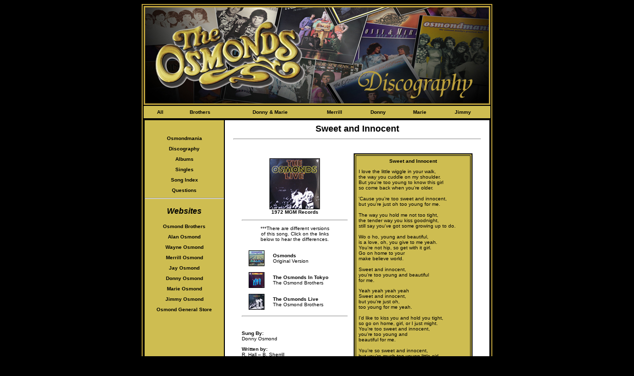

--- FILE ---
content_type: text/html
request_url: http://www.osmondmania.com/Discography2/Song%20Sheets/s_songs/SweetAndInnocent2.html
body_size: 2994
content:
<!DOCTYPE html PUBLIC "-//W3C//DTD XHTML 1.0 Transitional//EN" "http://www.w3.org/TR/xhtml1/DTD/xhtml1-transitional.dtd">
<html xmlns="http://www.w3.org/1999/xhtml">
<head>
<meta http-equiv="Content-Type" content="text/html; charset=iso-8859-1" />
<title>Discography</title>
<style type="text/css">
<!--
body,td,th {
	font-family: Verdana, Arial, Helvetica, sans-serif;
	font-size: x-small;
	color: #000000;
}
body {
	background-image: url();
	background-color: #000000;
}
a:link {
	color: #000000;
	text-decoration: none;
}
a:visited {
	color: #000000;
	text-decoration: none;
}
a:hover {
	color: #CCCCCC;
	text-decoration: underline;
}
a:active {
	text-decoration: none;
}
.style6 {
	font-size: large;
	font-weight: bold;
}
.style9 {font-size: x-small}
.style10 {
	color: #CEBD51;
	font-weight: bold;
}
.style15 {font-size: x-small; font-weight: bold; }
a {
	font-weight: bold;
}
.style18 {font-size: medium;
	font-style: italic;
	font-weight: bold;
}
-->
</style>
<script src="../../../Scripts/AC_RunActiveContent.js" type="text/javascript"></script>
</head>

<body>
<table width="700" border="1" align="center" cellpadding="0" cellspacing="0" bordercolor="#BB9F3C">
  <tr>
    <td><table width="700" border="0" cellpadding="0">
      <tr>
        <td><img src="../../../Homepage/Images/Banner B.jpg" alt="Osmond Discography" width="700" height="200" /></td>
      </tr>
      <tr>
        <td bgcolor="#CEBD51"><table width="685" border="0" align="center" cellpadding="5">
          <tr>
            <td><div align="center"><strong><a href="../../AlbumsAll.html">All </a></strong></div></td>
            <td><div align="center"><strong><a href="../../BrothersDisc.html">Brothers</a></strong></div></td>
            <td><div align="center"><strong><a href="../../DandMDisc.html">Donny &amp; Marie </a></strong></div></td>
            <td><div align="center"><strong><a href="../../MerrillDisc.html">Merrill</a></strong></div></td>
            <td><div align="center"><strong><a href="../../DonnyDisc.html">Donny</a></strong></div></td>
            <td><div align="center"><strong><a href="../../MarieDisc.html">Marie</a></strong></div></td>
            <td><div align="center"><strong><a href="../../JimmyDisc.html">Jimmy</a></strong></div></td>
          </tr>
        </table></td>
      </tr>
      
      <tr>
        <td><table width="700" border="0" cellpadding="0">
          <tr>
            <td width="160" valign="top" bgcolor="#CEBD51"><p>&nbsp;</p>
              <p align="center" class="style9"><a href="../../../index.html"><strong>Osmondmania</strong></a></p>
              <p align="center"><strong><span class="style9"><a href="../../Discography.html">Discography</a></span></strong></p>
              <p align="center" class="style9"><strong><a href="../../AlbumsAll.html">Albums </a></strong></p>
              <p align="center" class="style15"><a href="../../Singles.html">Singles</a></p>
              <p align="center" class="style15"><a href="../../Song Index/songindex_a.html">Song Index </a></p>
              <p align="center" class="style9"><strong><a href="mailto:cathy@jimmyosmond.com" target="_blank">Questions</a></strong></p>
              <hr />
              <p align="center" class="style18">Websites</p>
              <p align="center" class="style9"><strong><a href="http://www.osmondbros.com" target="_blank">Osmond Brothers</a></strong></p>
              <p align="center" class="style9"><a href="http://www.thefamily.com"><strong>Alan Osmo</strong></a><a href="http://www.thefamily.com"><strong>nd</strong></a></p>
              <p align="center" class="style9"><strong><a href="http://www.wayneosmond.net/">Wayne Osmond</a></strong></p>
              <p align="center" class="style9"><strong><a href="http://www.merrillosmond.com" target="_blank">Merrill Osmond </a></strong></p>
              <p align="center" class="style9"><strong><a href="http://www.jayosmond.com" target="_blank">Jay Osmond </a></strong></p>
              <p align="center" class="style9"><strong><a href="http://www.donny.com" target="_blank">Donny Osmond </a></strong></p>
              <p align="center" class="style9"><strong><a href="http://www.marieosmond.com" target="_blank">Marie Osmond </a></strong></p>
              <p align="center" class="style9"><strong><a href="http://www.jimmyosmond.com" target="_blank">Jimmy Osmond </a></strong></p>
              <p align="center"><span class="style9"><a href="http://www.osmondgeneralstore.com" target="_blank"><strong>Osmond General Store</strong></a></span></p>
              <p align="center" class="style9"></p></td>
            <td width="534" valign="top" bgcolor="#FFFFFF"><table width="500" border="0" align="center" cellpadding="5">
              
              <tr>
                <td valign="top"><div align="center" class="style6">Sweet and Innocent 
                    <hr />
                </div></td>
                </tr>
              <tr>
                <td valign="top">
                  <table width="480" border="0" align="center" cellpadding="5">
                    <tr>
                      <td width="240" valign="top" bordercolor="#000000" bgcolor="#FFFFFF"><div align="center">
                        <p><a href="../../Album_Pages/Live.html"><img src="../../../Discography/Osmonds Live UK C.jpg" alt="Live " width="100" height="101" border="1" /></a><br />
                          <span class="style15">1972 MGM Records</span></p>
                        <hr />
                        <p class="style9">***There are different versions <br />
                          of this song. Click on the links<br />
                          below to hear the differences. </p>
                        <table width="210" border="0" align="center" cellpadding="5">
                          <tr>
                            <td><div align="center"><img src="../../../Discography/Osmonds D.jpg" width="30" height="30" border="1" /></div></td>
                            <td><div align="left" class="style9"><strong><a href="SweetAndInnocent.html">Osmonds</a></strong><br />
                              Original Version </div></td>
                          </tr>
                          <tr>
                            <td><div align="center"><img src="../../../Discography/Osmonds in Tokyo D.jpg" alt="Osmonds In Tokyo" width="30" height="30" border="1" /></div></td>
                            <td><div align="left" class="style9"><a href="SweetAndInnocent_Tokyo.html"><strong>The Osmonds In Tokyo </strong></a><br />
                              The Osmond Brothers </div></td>
                          </tr>
                          <tr>
                            <td><div align="center"><img src="../../../Discography/Osmonds Live US D.jpg" alt="The Osmonds Live" width="30" height="30" border="1" /></div></td>
                            <td><div align="left"><a href="SweetAndInnocent2.html"><strong>The Osmonds Live</strong></a> <br />
                              The Osmond Brothers </div></td>
                          </tr>
                        </table>
                        <hr />
                        <p align="left" class="style9"><strong>
                          <script type="text/javascript">
AC_FL_RunContent( 'codebase','http://download.macromedia.com/pub/shockwave/cabs/flash/swflash.cab#version=7,0,19,0','width','18','height','18','src','../../../Music/s/SweetandInnocent2','quality','high','pluginspage','http://www.macromedia.com/go/getflashplayer','movie','../../../Music/s/SweetandInnocent2' ); //end AC code
</script><noscript><object classid="clsid:D27CDB6E-AE6D-11cf-96B8-444553540000" codebase="http://download.macromedia.com/pub/shockwave/cabs/flash/swflash.cab#version=7,0,19,0" width="18" height="18">
                            <param name="movie" value="../../../Music/s/SweetandInnocent2.swf" />
                            <param name="quality" value="high" />
                            <embed src="../../../Music/s/SweetandInnocent2.swf" quality="high" pluginspage="http://www.macromedia.com/go/getflashplayer" type="application/x-shockwave-flash" width="18" height="18"></embed>
                          </object></noscript>
                          <br />
                          Sung By:</strong><br />
                          Donny Osmond </p>
                        <p align="left" class="style9"><strong>Written by:&nbsp;</strong> <br />
  R. Hall &ndash;  B. Sherrill</p>
                        </div></td>
                      <td width="214" valign="top"><table width="240" border="2" align="center" cellpadding="5" bordercolor="#000000" bgcolor="#CEBD51">
                        <tr>
                          <td valign="top"><div align="center"><span class="style9"><strong>Sweet and Innocent  </strong></span> </div>
                              <p class="style9">I love the little wiggle in your walk,<br />
                                the way you cuddle on my shoulder.<br />
                                But you're too young to know this girl<br />
                                so come back when you're older.<br />
  <br />
                                'Cause you're too sweet and innocent,<br />
                                but you're just oh too young for me. <br />
  <br />
                                The way you hold me not too tight, <br />
                                the tender way you kiss goodnight,<br />
                                still say you've got some growing up  to do.<br />
  <br />
                                Wo o ho, young and beautiful,<br />
                                is a love, oh, you give to me yeah.<br />
                                You're not hip, so get with it girl.<br />
                                Go on home to your <br />
                                make believe world.<br />
  <br />
                                Sweet and innocent,<br />
                                you're too young and beautiful <br />
                                for me. </p>
                              <p class="style9">Yeah yeah yeah yeah<br />
                                Sweet and innocent,<br />
                                but you're just oh, <br />
                                too young for me yeah.<br />
  <br />
                                I'd like to kiss you and hold you tight,<br />
                                so go on home, girl, or I just  might.<br />
                                You're too sweet and innocent,<br />
                                you're too young and <br />
                                beautiful for me.<br />
  <br />
                                You're so sweet and innocent,<br />
                                but you're much too young little girl.<br />
                                Go on home,<br />
                                just leave me alone, little girl.</p>                              </td>
                        </tr>
                      </table>                        </td>
                    </tr>
                  </table>
                  <hr />
                  <p align="justify">This song can be found on the following albums:</p>
                  <table width="500" border="0" align="center" cellpadding="5">
                    <tr>
                      <td><div align="center"><a href="../../Album_Pages/Live.html"><img src="../../../Discography/Osmonds Live UK C.jpg" alt="Live " width="100" height="101" border="1" /></a></div></td>
                      <td><div align="center"></div></td>
                      <td><div align="center"></div></td>
                      <td><div align="center"></div></td>
                    </tr>
                    <tr>
                      <td><div align="center"></div></td>
                      <td><div align="center"></div></td>
                      <td><div align="center"></div></td>
                      <td><div align="center"></div></td>
                    </tr>
                    <tr>
                      <td><div align="center"></div></td>
                      <td><div align="center"></div></td>
                      <td><div align="center"></div></td>
                      <td><div align="center"></div></td>
                    </tr>
                  </table>
                  <p align="justify">&nbsp; </p>
                  <p align="justify">&nbsp;</p>
                  <p align="center">&nbsp;</p>
                  <hr />
                  <p align="center" class="style9">&nbsp;</p>
                  <p align="center">If you would like to receive updates on<br />
the Osmonds, put your e-mail in the box below.</p>
                  <form method="get" action="http://launch.groups.yahoo.com/subscribe/TheOsmonds">
                    <table border="0" align="center" cellpadding="2" cellspacing="0" bgcolor="#ffffcc">
  <tr>
    <td colspan="2" align="center">
      <em>Subscribe to TheOsmonds</em>    </td>
  </tr>
  <tr>
    <td>
      <input type="text" name="user" value="enter email address" size="20">    </td>
    <td>
      <input type="image" border="0" alt="Click here to join TheOsmonds" 
       name="Click here to join TheOsmonds"
       src="http://us.i1.yimg.com/us.yimg.com/i/yg/img/i/us/ui/join.gif">    </td>
  </tr>
  <tr align="center">
    <td colspan="2">
      Powered by&nbsp;<a href="http://launch.groups.yahoo.com/">launch.groups.yahoo.com</a>    </td>
  </tr>
</table>
</form></td>
                </tr>
            </table>
              <p>&nbsp;</p>
              <p align="center">&nbsp;</p>              </td>
            </tr>
        </table></td>
      </tr>
      <tr>
        <td bgcolor="#000000"><span class="style10">&nbsp;<span class="style9">&nbsp;&copy;Osmondmania.com - All Rights Reserved</span></span> </td>
      </tr>
    </table>      </td>
  </tr>
</table>
</body>
</html>
